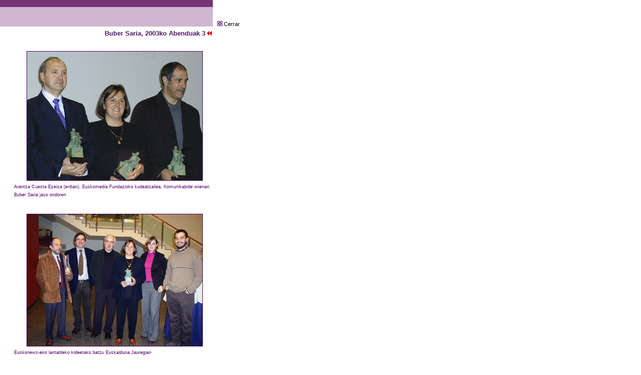

--- FILE ---
content_type: text/html
request_url: https://www.euskonews.eus/0233zbk/bubersaria.html
body_size: 1060
content:
<!DOCTYPE HTML PUBLIC "-//W3C//DTD HTML 4.01 Transitional//EN">
<html>
<head>
<title>:::::::: Euskonews &amp; Media ::::::::</title>
<meta http-equiv="Content-Type" content="text/html; charset=iso-8859-1">
<script type="text/javascript" language="JavaScript" src="../euskonews.js"></script>
<link href="../euskonews.css" rel="stylesheet" type="text/css">
<script language="JavaScript" type="text/JavaScript">
<!--
function MM_reloadPage(init) {  //reloads the window if Nav4 resized
  if (init==true) with (navigator) {if ((appName=="Netscape")&&(parseInt(appVersion)==4)) {
    document.MM_pgW=innerWidth; document.MM_pgH=innerHeight; onresize=MM_reloadPage; }}
  else if (innerWidth!=document.MM_pgW || innerHeight!=document.MM_pgH) location.reload();
}
MM_reloadPage(true);
//-->
</script>
</head>
<body bgcolor="#FFFFFF" text="#FFFFFF" link="#FFFFFF" vlink="#CCCCCC" alink="#FFFFFF" onLoad="MM_preloadImages('../irudiak/bot_cerrar_r.gif')" class="erakusketa">
<div id="CabeceraFija" style="position:absolute; left:0; top:0; width:425; height:53px; z-index:4; background-image:   url(../irudiak/fondo_03.gif); layer-background-image:   url(../irudiak/fondo_03.gif); border: 1px none #000000"> 
</div>
<div id="Layer3" style="position:absolute; left:120; top:59px; width:305px; height:24px; z-index:7" class="titulares"> 
  <div align="right">Buber Saria, 2003ko Abenduak 3<img src="../irudiak/vineta.gif" width="15" height="9"></div>
</div>
<div id="Layer1" style="position:absolute; left:25px; top:99px; width:350; height:209px; z-index:8"> 
  <table width="90%" border="0" align="center">
    <tr> 
      <td><p style="text-align:center"><img src="argazkiak/buber_02.jpg" width="350" height="257" border="0" class="argazkia"></p></td>
    </tr>
    <tr> 
      <td class="pieFoto">Arantza Cuesta Ezeiza (erdian), Euskomedia Fundazioko 
        kudeatzailea, Komunikabide onenari Buber Saria jaso ondoren</td>
    </tr>
    <tr> 
      <td height="293" valign="bottom"> 
        <p style="text-align:center"><img src="argazkiak/buber_01.jpg" width="350" height="263" border="0" class="argazkia"></p></td>
    </tr>
    <tr> 
      <td class="pieFoto">Euskonews-eko lantaldeko kideetako batzu Euskalduna 
        Jauregian</td>
    </tr>
    <tr> 
      <td height="288" valign="bottom"> 
        <p style="text-align:center"><img src="argazkiak/euskonews_taldea.jpg" width="400" height="258" border="0" class="argazkia"></p></td>
    </tr>
    <tr> 
      <td class="pieFoto">Euskonews&amp;Media-ko lantaldea</td>
    </tr>
    <tr> 
      <td height="380" valign="bottom"> 
        <p style="text-align:center"><img src="argazkiak/buber_03.jpg" width="209" height="350" border="0" class="argazkia"></p></td>
    </tr>
    <tr> 
      <td class="pieFoto">Buber Saria</td>
    </tr>
  </table>
</div>
<div id="Layer1" style="position:absolute; left:434px; top:40px; width:60px; height:20px; z-index:5" class="bloqueTexto"><a href="#" onMouseOut="MM_swapImgRestore()" onMouseOver="MM_swapImage('cerrar','','../irudiak/bot_cerrar_r.gif',1)"><img name="cerrar" border="0" src="../irudiak/bot_cerrar.gif" width="10" height="10" onClick="self.close()"></a> 
  Cerrar</div>
</body>
</html>


--- FILE ---
content_type: text/javascript
request_url: https://www.euskonews.eus/euskonews.js
body_size: 1922
content:
/*
	Euskonews&Media aldizkariaren .js artxiboa
	Aldizkarian erabiltzen diren funtzioen bilgunea
*/

function MM_goToURL() { //v3.0
  var i, args=MM_goToURL.arguments; document.MM_returnValue = false;
  for (i=0; i<(args.length-1); i+=2) eval(args[i]+".location='"+args[i+1]+"'");
}
function MM_showHideLayers() { //v6.0
  var i,p,v,obj,args=MM_showHideLayers.arguments;
  for (i=0; i<(args.length-2); i+=3) if ((obj=MM_findObj(args[i]))!=null) { v=args[i+2];
    if (obj.style) { obj=obj.style; v=(v=='show')?'visible':(v=='hide')?'hidden':v; }
    obj.visibility=v; }
}
function MM_nbGroup(event, grpName) { //v3.0
  var i,img,nbArr,args=MM_nbGroup.arguments;
  if (event == "init" && args.length > 2) {
    if ((img = MM_findObj(args[2])) != null && !img.MM_init) {
      img.MM_init = true; img.MM_up = args[3]; img.MM_dn = img.src;
      if ((nbArr = document[grpName]) == null) nbArr = document[grpName] = new Array();
      nbArr[nbArr.length] = img;
      for (i=4; i < args.length-1; i+=2) if ((img = MM_findObj(args[i])) != null) {
        if (!img.MM_up) img.MM_up = img.src;
        img.src = img.MM_dn = args[i+1];
        nbArr[nbArr.length] = img;
    } }
  } else if (event == "over") {
    document.MM_nbOver = nbArr = new Array();
    for (i=1; i < args.length-1; i+=3) if ((img = MM_findObj(args[i])) != null) {
      if (!img.MM_up) img.MM_up = img.src;
      img.src = (img.MM_dn && args[i+2]) ? args[i+2] : args[i+1];
      nbArr[nbArr.length] = img;
    }
  } else if (event == "out" ) {
    for (i=0; i < document.MM_nbOver.length; i++) {
      img = document.MM_nbOver[i]; img.src = (img.MM_dn) ? img.MM_dn : img.MM_up; }
  } else if (event == "down") {
    if ((nbArr = document[grpName]) != null)
      for (i=0; i < nbArr.length; i++) { img=nbArr[i]; img.src = img.MM_up; img.MM_dn = 0; }
    document[grpName] = nbArr = new Array();
    for (i=2; i < args.length-1; i+=2) if ((img = MM_findObj(args[i])) != null) {
      if (!img.MM_up) img.MM_up = img.src;
      img.src = img.MM_dn = args[i+1];
      nbArr[nbArr.length] = img;
  } }
}

function MM_swapImgRestore() { //v3.0
  var i,x,a=document.MM_sr; for(i=0;a&&i<a.length&&(x=a[i])&&x.oSrc;i++) x.src=x.oSrc;
}

function MM_swapImage() { //v3.0
  var i,j=0,x,a=MM_swapImage.arguments; document.MM_sr=new Array; for(i=0;i<(a.length-2);i+=3)
   if ((x=MM_findObj(a[i]))!=null){document.MM_sr[j++]=x; if(!x.oSrc) x.oSrc=x.src; x.src=a[i+2];}
}

function MM_findObj(n, d) { //v4.01
  var p,i,x;  if(!d) d=document; if((p=n.indexOf("?"))>0&&parent.frames.length) {
    d=parent.frames[n.substring(p+1)].document; n=n.substring(0,p);}
  if(!(x=d[n])&&d.all) x=d.all[n]; for (i=0;!x&&i<d.forms.length;i++) x=d.forms[i][n];
  for(i=0;!x&&d.layers&&i<d.layers.length;i++) x=MM_findObj(n,d.layers[i].document);
  if(!x && d.getElementById) x=d.getElementById(n); return x;
}

//
// Menua mugitzeko kodigoa
//

function fijaVariables() {}

function miraPosicion() {}

function evaluaMover() {}

function fijaVariables_menu() {}
function miraPosicion_menu() {}
function tamanoCapa(_nombre){}

//Menua mugitzeko kodigoaren bukaera



function MM_reloadPage(init) {  //reloads the window if Nav4 resized
  if (init==true) with (navigator) {if ((appName=="Netscape")&&(parseInt(appVersion)==4)) {
    document.MM_pgW=innerWidth; document.MM_pgH=innerHeight; onresize=MM_reloadPage; }}
  else if (innerWidth!=document.MM_pgW || innerHeight!=document.MM_pgH) location.reload();
}
MM_reloadPage(true);

function MM_preloadImages() { //v3.0
  var d=document; if(d.images){ if(!d.MM_p) d.MM_p=new Array();
    var i,j=d.MM_p.length,a=MM_preloadImages.arguments; for(i=0; i<a.length; i++)
    if (a[i].indexOf("#")!=0){ d.MM_p[j]=new Image; d.MM_p[j++].src=a[i];}}
}

function MM_openBrWindow(theURL,winName,features) { //v2.0
  window.open(theURL,winName,features);
}

/*
	Funciones de búsqueda en Euskomedia, desarrolladas por Borja de Azertia
	Los parámetros que hay que pasarle a cada función dependen de aquellos que necesite el JSP del action
	y se pueden ver en los .java correspondiente
*/

//Para llamar a una voz de Auñamendi en concreto
function EUM_auna_det(voz){
	//El while sirve para cambiar las ¬ por " para que BASIS las entienda
	while (voz.indexOf('¬')>-1)
	{
		voz=voz.replace("¬","\"")
	}
	window.document.form_EUM_auna_det.action="http://www.euskomedia.org/euskomedia_es/servlet/euskomedia.Detalle"
	window.document.form_EUM_auna_det.consulta1.value=voz
	window.document.form_EUM_auna_det.submit()
}

//Para llamar a una ficha de detalle de analíticas o kantutegi
function EUM_satel_det(clave, action){
	if (action == 'analiticas'){
		window.document.form_apa.action="http://www.euskomedia.org/euskomedia_es/servlet/euskomedia.Analitica"
	}
	if (action == 'kantutegi'){
		window.document.form_apa.action="http://www.euskomedia.org/euskomedia_es/servlet/euskomedia.Kantu"
	}
	window.document.form_EUM_satel_det.clave.value=clave
	window.document.form_EUM_satel_det.submit()
}

//Para hacer una búsqueda en analíticas
function EUM_analiti_sum(caso, autor, titulo, serie, numero, anio, general, primero){
	while (autor.indexOf('¬')>-1)
	{
		autor=autor.replace("¬","\"")
	}
	while (titulo.indexOf('¬')>-1)
	{
		titulo=titulo.replace("¬","\"")
	}
	while (serie.indexOf('¬')>-1)
	{
		serie=serie.replace("¬","\"")
	}
	while (general.indexOf('¬')>-1)
	{
		general=general.replace("¬","\"")
	}
	window.document.form_EUM_analiti_sum.action="http://www.euskomedia.org/euskomedia_eu/servlet/euskomedia.Analitica"
	window.document.form_EUM_analiti_sum.caso.value=caso
	window.document.form_EUM_analiti_sum.autor.value=autor
	window.document.form_EUM_analiti_sum.titulo.value=titulo
	window.document.form_EUM_analiti_sum.serie.value=serie
	window.document.form_EUM_analiti_sum.numero.value=numero
	window.document.form_EUM_analiti_sum.anio.value=anio
	window.document.form_EUM_analiti_sum.general.value=general
	window.document.form_EUM_analiti_sum.primero.value=primero
	window.document.form_EUM_analiti_sum.submit()
}

//Para hacer una búsqueda general en Euskomedia
function EUM_general(voz){
	while (voz.indexOf('¬')>-1)
	{
		voz=voz.replace("¬","\"")
	}
	window.document.form_EUM_general.action="http://www.euskomedia.org/euskomedia_es/servlet/euskomedia.General"
	window.document.form_EUM_general.general.value=voz
	window.document.form_EUM_general.submit()
}

//Para ver un artículo en concreto en Euskonews, a través de su clave de identificación
function EUM_EN_det(codigo){
	window.document.form_EUM_EN_det.action="http://www.euskomedia.org/WebEuskonews/SArticulos"
	window.document.form_EUM_EN_det.clave.value=codigo
	window.document.form_EUM_EN_det.submit()
}

//Para hacer una búsqueda en Euskonews
function EUM_EN_sum(num, titulo, autor, seccion, tema, idioma, texto, busqueda){
	while (autor.indexOf('¬')>-1)
	{
		autor=autor.replace("¬","\"")
	}
	window.document.form_EUM_EN_sum.action="http://www.euskomedia.org/WebEuskonews/SArticulos"
	window.document.form_EUM_EN_sum.numeroRevista.value=num
	window.document.form_EUM_EN_sum.titulo.value=titulo
	window.document.form_EUM_EN_sum.autor.value=autor
	window.document.form_EUM_EN_sum.seccion.value=seccion
	window.document.form_EUM_EN_sum.tema.value=tema
	window.document.form_EUM_EN_sum.idioma.value=idioma
	window.document.form_EUM_EN_sum.textoCompleto.value=texto
	window.document.form_EUM_EN_sum.busquedaGeneral.value=busqueda
	window.document.form_EUM_EN_sum.submit()
}